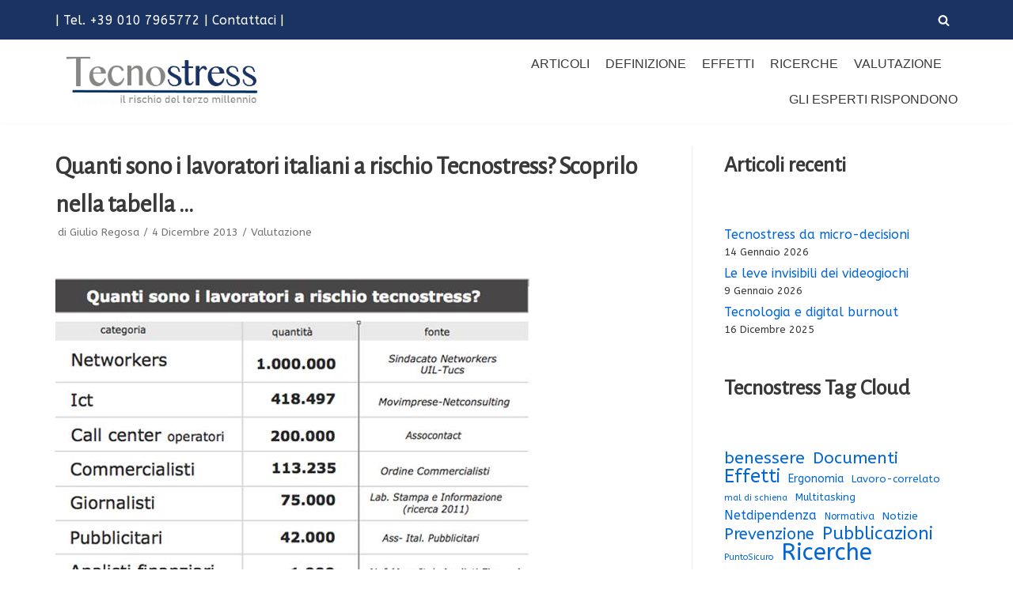

--- FILE ---
content_type: text/html; charset=UTF-8
request_url: https://www.tecnostress.it/quanti-sono-i-lavoratori-italiani-a-rischio-tecnostress-scoprilo-nella-tabella.html
body_size: 15518
content:
<!DOCTYPE html>
<html dir="ltr" lang="it-IT"
	prefix="og: https://ogp.me/ns#" >

<head>
	<meta charset="UTF-8">
	<meta name="viewport" content="width=device-width, initial-scale=1, minimum-scale=1">
	<link rel="profile" href="https://gmpg.org/xfn/11">
		<title>Tecnostress: Quanti sono i lavoratori italiani a rischio? | TECNOSTRESS</title>
<style>
#wpadminbar #wp-admin-bar-wccp_free_top_button .ab-icon:before {
	content: "\f160";
	color: #02CA02;
	top: 3px;
}
#wpadminbar #wp-admin-bar-wccp_free_top_button .ab-icon {
	transform: rotate(45deg);
}
</style>

		<!-- All in One SEO 4.3.8 - aioseo.com -->
		<meta name="description" content="Tabella sui lavoratori a rischio tecnostress realizzata da Netdipendenza Onlus sulla base delle ricerche svolte nel corso degli anni 2009/2013." />
		<meta name="robots" content="max-image-preview:large" />
		<link rel="canonical" href="https://www.tecnostress.it/quanti-sono-i-lavoratori-italiani-a-rischio-tecnostress-scoprilo-nella-tabella.html" />
		<meta name="generator" content="All in One SEO (AIOSEO) 4.3.8" />
		<meta property="og:locale" content="it_IT" />
		<meta property="og:site_name" content="TECNOSTRESS" />
		<meta property="og:type" content="article" />
		<meta property="og:title" content="Tecnostress: Quanti sono i lavoratori italiani a rischio? | TECNOSTRESS" />
		<meta property="og:description" content="Tabella sui lavoratori a rischio tecnostress realizzata da Netdipendenza Onlus sulla base delle ricerche svolte nel corso degli anni 2009/2013." />
		<meta property="og:url" content="https://www.tecnostress.it/quanti-sono-i-lavoratori-italiani-a-rischio-tecnostress-scoprilo-nella-tabella.html" />
		<meta property="og:image" content="https://www.tecnostress.it/wp-content/uploads/2013/12/tabella-lavoratori-rischio-tecnostress.jpg" />
		<meta property="og:image:secure_url" content="https://www.tecnostress.it/wp-content/uploads/2013/12/tabella-lavoratori-rischio-tecnostress.jpg" />
		<meta property="og:image:width" content="600" />
		<meta property="og:image:height" content="494" />
		<meta property="article:published_time" content="2013-12-04T16:18:54+00:00" />
		<meta property="article:modified_time" content="2017-12-04T14:23:53+00:00" />
		<meta property="article:publisher" content="https://www.facebook.com/Tecnostress" />
		<meta name="twitter:card" content="summary" />
		<meta name="twitter:site" content="@tecnostress" />
		<meta name="twitter:title" content="Tecnostress: Quanti sono i lavoratori italiani a rischio? | TECNOSTRESS" />
		<meta name="twitter:description" content="Tabella sui lavoratori a rischio tecnostress realizzata da Netdipendenza Onlus sulla base delle ricerche svolte nel corso degli anni 2009/2013." />
		<meta name="twitter:image" content="https://www.tecnostress.it/wp-content/uploads/2013/12/tabella-lavoratori-rischio-tecnostress.jpg" />
		<meta name="google" content="nositelinkssearchbox" />
		<script type="application/ld+json" class="aioseo-schema">
			{"@context":"https:\/\/schema.org","@graph":[{"@type":"Article","@id":"https:\/\/www.tecnostress.it\/quanti-sono-i-lavoratori-italiani-a-rischio-tecnostress-scoprilo-nella-tabella.html#article","name":"Tecnostress: Quanti sono i lavoratori italiani a rischio? | TECNOSTRESS","headline":"Quanti sono i lavoratori italiani a rischio Tecnostress? Scoprilo nella tabella &#8230;","author":{"@id":"https:\/\/www.tecnostress.it\/author\/admin#author"},"publisher":{"@id":"https:\/\/www.tecnostress.it\/#person"},"image":{"@type":"ImageObject","url":"https:\/\/www.tecnostress.it\/wp-content\/uploads\/2013\/12\/tabella-lavoratori-rischio-tecnostress.jpg","@id":"https:\/\/www.tecnostress.it\/#articleImage","width":600,"height":494},"datePublished":"2013-12-04T16:18:54+01:00","dateModified":"2017-12-04T14:23:53+01:00","inLanguage":"it-IT","mainEntityOfPage":{"@id":"https:\/\/www.tecnostress.it\/quanti-sono-i-lavoratori-italiani-a-rischio-tecnostress-scoprilo-nella-tabella.html#webpage"},"isPartOf":{"@id":"https:\/\/www.tecnostress.it\/quanti-sono-i-lavoratori-italiani-a-rischio-tecnostress-scoprilo-nella-tabella.html#webpage"},"articleSection":"Valutazione, Enzo Di Frenna, Netdipendenza, Ricerca Tecnostress, Ricerche, Techno Stress, Tecnostress"},{"@type":"BreadcrumbList","@id":"https:\/\/www.tecnostress.it\/quanti-sono-i-lavoratori-italiani-a-rischio-tecnostress-scoprilo-nella-tabella.html#breadcrumblist","itemListElement":[{"@type":"ListItem","@id":"https:\/\/www.tecnostress.it\/#listItem","position":1,"item":{"@type":"WebPage","@id":"https:\/\/www.tecnostress.it\/","name":"Home","description":"Il rischio del terzo millennio","url":"https:\/\/www.tecnostress.it\/"}}]},{"@type":"Person","@id":"https:\/\/www.tecnostress.it\/#person","name":"Giulio Regosa","image":{"@type":"ImageObject","@id":"https:\/\/www.tecnostress.it\/quanti-sono-i-lavoratori-italiani-a-rischio-tecnostress-scoprilo-nella-tabella.html#personImage","url":"https:\/\/secure.gravatar.com\/avatar\/a6071df026dc34cfccc76ad8fd75ac94?s=96&d=mm&r=g","width":96,"height":96,"caption":"Giulio Regosa"}},{"@type":"Person","@id":"https:\/\/www.tecnostress.it\/author\/admin#author","url":"https:\/\/www.tecnostress.it\/author\/admin","name":"Giulio Regosa","image":{"@type":"ImageObject","@id":"https:\/\/www.tecnostress.it\/quanti-sono-i-lavoratori-italiani-a-rischio-tecnostress-scoprilo-nella-tabella.html#authorImage","url":"https:\/\/secure.gravatar.com\/avatar\/a6071df026dc34cfccc76ad8fd75ac94?s=96&d=mm&r=g","width":96,"height":96,"caption":"Giulio Regosa"}},{"@type":"WebPage","@id":"https:\/\/www.tecnostress.it\/quanti-sono-i-lavoratori-italiani-a-rischio-tecnostress-scoprilo-nella-tabella.html#webpage","url":"https:\/\/www.tecnostress.it\/quanti-sono-i-lavoratori-italiani-a-rischio-tecnostress-scoprilo-nella-tabella.html","name":"Tecnostress: Quanti sono i lavoratori italiani a rischio? | TECNOSTRESS","description":"Tabella sui lavoratori a rischio tecnostress realizzata da Netdipendenza Onlus sulla base delle ricerche svolte nel corso degli anni 2009\/2013.","inLanguage":"it-IT","isPartOf":{"@id":"https:\/\/www.tecnostress.it\/#website"},"breadcrumb":{"@id":"https:\/\/www.tecnostress.it\/quanti-sono-i-lavoratori-italiani-a-rischio-tecnostress-scoprilo-nella-tabella.html#breadcrumblist"},"author":{"@id":"https:\/\/www.tecnostress.it\/author\/admin#author"},"creator":{"@id":"https:\/\/www.tecnostress.it\/author\/admin#author"},"datePublished":"2013-12-04T16:18:54+01:00","dateModified":"2017-12-04T14:23:53+01:00"},{"@type":"WebSite","@id":"https:\/\/www.tecnostress.it\/#website","url":"https:\/\/www.tecnostress.it\/","name":"TECNOSTRESS","description":"Il rischio del terzo millennio","inLanguage":"it-IT","publisher":{"@id":"https:\/\/www.tecnostress.it\/#person"}}]}
		</script>
		<!-- All in One SEO -->

<link rel='dns-prefetch' href='//fonts.googleapis.com' />
<link rel='dns-prefetch' href='//s.w.org' />
<link rel="alternate" type="application/rss+xml" title="TECNOSTRESS &raquo; Feed" href="https://www.tecnostress.it/feed" />
		<!-- This site uses the Google Analytics by MonsterInsights plugin v9.11.1 - Using Analytics tracking - https://www.monsterinsights.com/ -->
		<!-- Nota: MonsterInsights non è attualmente configurato su questo sito. Il proprietario del sito deve autenticarsi con Google Analytics nel pannello delle impostazioni di MonsterInsights. -->
					<!-- No tracking code set -->
				<!-- / Google Analytics by MonsterInsights -->
		<script type="text/javascript">
window._wpemojiSettings = {"baseUrl":"https:\/\/s.w.org\/images\/core\/emoji\/14.0.0\/72x72\/","ext":".png","svgUrl":"https:\/\/s.w.org\/images\/core\/emoji\/14.0.0\/svg\/","svgExt":".svg","source":{"concatemoji":"https:\/\/www.tecnostress.it\/wp-includes\/js\/wp-emoji-release.min.js?ver=6.0.11"}};
/*! This file is auto-generated */
!function(e,a,t){var n,r,o,i=a.createElement("canvas"),p=i.getContext&&i.getContext("2d");function s(e,t){var a=String.fromCharCode,e=(p.clearRect(0,0,i.width,i.height),p.fillText(a.apply(this,e),0,0),i.toDataURL());return p.clearRect(0,0,i.width,i.height),p.fillText(a.apply(this,t),0,0),e===i.toDataURL()}function c(e){var t=a.createElement("script");t.src=e,t.defer=t.type="text/javascript",a.getElementsByTagName("head")[0].appendChild(t)}for(o=Array("flag","emoji"),t.supports={everything:!0,everythingExceptFlag:!0},r=0;r<o.length;r++)t.supports[o[r]]=function(e){if(!p||!p.fillText)return!1;switch(p.textBaseline="top",p.font="600 32px Arial",e){case"flag":return s([127987,65039,8205,9895,65039],[127987,65039,8203,9895,65039])?!1:!s([55356,56826,55356,56819],[55356,56826,8203,55356,56819])&&!s([55356,57332,56128,56423,56128,56418,56128,56421,56128,56430,56128,56423,56128,56447],[55356,57332,8203,56128,56423,8203,56128,56418,8203,56128,56421,8203,56128,56430,8203,56128,56423,8203,56128,56447]);case"emoji":return!s([129777,127995,8205,129778,127999],[129777,127995,8203,129778,127999])}return!1}(o[r]),t.supports.everything=t.supports.everything&&t.supports[o[r]],"flag"!==o[r]&&(t.supports.everythingExceptFlag=t.supports.everythingExceptFlag&&t.supports[o[r]]);t.supports.everythingExceptFlag=t.supports.everythingExceptFlag&&!t.supports.flag,t.DOMReady=!1,t.readyCallback=function(){t.DOMReady=!0},t.supports.everything||(n=function(){t.readyCallback()},a.addEventListener?(a.addEventListener("DOMContentLoaded",n,!1),e.addEventListener("load",n,!1)):(e.attachEvent("onload",n),a.attachEvent("onreadystatechange",function(){"complete"===a.readyState&&t.readyCallback()})),(e=t.source||{}).concatemoji?c(e.concatemoji):e.wpemoji&&e.twemoji&&(c(e.twemoji),c(e.wpemoji)))}(window,document,window._wpemojiSettings);
</script>
<style type="text/css">
img.wp-smiley,
img.emoji {
	display: inline !important;
	border: none !important;
	box-shadow: none !important;
	height: 1em !important;
	width: 1em !important;
	margin: 0 0.07em !important;
	vertical-align: -0.1em !important;
	background: none !important;
	padding: 0 !important;
}
</style>
	<link rel='stylesheet' id='wp-block-library-css'  href='https://www.tecnostress.it/wp-includes/css/dist/block-library/style.min.css?ver=6.0.11' type='text/css' media='all' />
<style id='global-styles-inline-css' type='text/css'>
body{--wp--preset--color--black: #000000;--wp--preset--color--cyan-bluish-gray: #abb8c3;--wp--preset--color--white: #ffffff;--wp--preset--color--pale-pink: #f78da7;--wp--preset--color--vivid-red: #cf2e2e;--wp--preset--color--luminous-vivid-orange: #ff6900;--wp--preset--color--luminous-vivid-amber: #fcb900;--wp--preset--color--light-green-cyan: #7bdcb5;--wp--preset--color--vivid-green-cyan: #00d084;--wp--preset--color--pale-cyan-blue: #8ed1fc;--wp--preset--color--vivid-cyan-blue: #0693e3;--wp--preset--color--vivid-purple: #9b51e0;--wp--preset--color--neve-link-color: var(--nv-primary-accent);--wp--preset--color--neve-link-hover-color: var(--nv-secondary-accent);--wp--preset--color--nv-site-bg: var(--nv-site-bg);--wp--preset--color--nv-light-bg: var(--nv-light-bg);--wp--preset--color--nv-dark-bg: var(--nv-dark-bg);--wp--preset--color--neve-text-color: var(--nv-text-color);--wp--preset--color--nv-text-dark-bg: var(--nv-text-dark-bg);--wp--preset--color--nv-c-1: var(--nv-c-1);--wp--preset--color--nv-c-2: var(--nv-c-2);--wp--preset--gradient--vivid-cyan-blue-to-vivid-purple: linear-gradient(135deg,rgba(6,147,227,1) 0%,rgb(155,81,224) 100%);--wp--preset--gradient--light-green-cyan-to-vivid-green-cyan: linear-gradient(135deg,rgb(122,220,180) 0%,rgb(0,208,130) 100%);--wp--preset--gradient--luminous-vivid-amber-to-luminous-vivid-orange: linear-gradient(135deg,rgba(252,185,0,1) 0%,rgba(255,105,0,1) 100%);--wp--preset--gradient--luminous-vivid-orange-to-vivid-red: linear-gradient(135deg,rgba(255,105,0,1) 0%,rgb(207,46,46) 100%);--wp--preset--gradient--very-light-gray-to-cyan-bluish-gray: linear-gradient(135deg,rgb(238,238,238) 0%,rgb(169,184,195) 100%);--wp--preset--gradient--cool-to-warm-spectrum: linear-gradient(135deg,rgb(74,234,220) 0%,rgb(151,120,209) 20%,rgb(207,42,186) 40%,rgb(238,44,130) 60%,rgb(251,105,98) 80%,rgb(254,248,76) 100%);--wp--preset--gradient--blush-light-purple: linear-gradient(135deg,rgb(255,206,236) 0%,rgb(152,150,240) 100%);--wp--preset--gradient--blush-bordeaux: linear-gradient(135deg,rgb(254,205,165) 0%,rgb(254,45,45) 50%,rgb(107,0,62) 100%);--wp--preset--gradient--luminous-dusk: linear-gradient(135deg,rgb(255,203,112) 0%,rgb(199,81,192) 50%,rgb(65,88,208) 100%);--wp--preset--gradient--pale-ocean: linear-gradient(135deg,rgb(255,245,203) 0%,rgb(182,227,212) 50%,rgb(51,167,181) 100%);--wp--preset--gradient--electric-grass: linear-gradient(135deg,rgb(202,248,128) 0%,rgb(113,206,126) 100%);--wp--preset--gradient--midnight: linear-gradient(135deg,rgb(2,3,129) 0%,rgb(40,116,252) 100%);--wp--preset--duotone--dark-grayscale: url('#wp-duotone-dark-grayscale');--wp--preset--duotone--grayscale: url('#wp-duotone-grayscale');--wp--preset--duotone--purple-yellow: url('#wp-duotone-purple-yellow');--wp--preset--duotone--blue-red: url('#wp-duotone-blue-red');--wp--preset--duotone--midnight: url('#wp-duotone-midnight');--wp--preset--duotone--magenta-yellow: url('#wp-duotone-magenta-yellow');--wp--preset--duotone--purple-green: url('#wp-duotone-purple-green');--wp--preset--duotone--blue-orange: url('#wp-duotone-blue-orange');--wp--preset--font-size--small: 13px;--wp--preset--font-size--medium: 20px;--wp--preset--font-size--large: 36px;--wp--preset--font-size--x-large: 42px;}.has-black-color{color: var(--wp--preset--color--black) !important;}.has-cyan-bluish-gray-color{color: var(--wp--preset--color--cyan-bluish-gray) !important;}.has-white-color{color: var(--wp--preset--color--white) !important;}.has-pale-pink-color{color: var(--wp--preset--color--pale-pink) !important;}.has-vivid-red-color{color: var(--wp--preset--color--vivid-red) !important;}.has-luminous-vivid-orange-color{color: var(--wp--preset--color--luminous-vivid-orange) !important;}.has-luminous-vivid-amber-color{color: var(--wp--preset--color--luminous-vivid-amber) !important;}.has-light-green-cyan-color{color: var(--wp--preset--color--light-green-cyan) !important;}.has-vivid-green-cyan-color{color: var(--wp--preset--color--vivid-green-cyan) !important;}.has-pale-cyan-blue-color{color: var(--wp--preset--color--pale-cyan-blue) !important;}.has-vivid-cyan-blue-color{color: var(--wp--preset--color--vivid-cyan-blue) !important;}.has-vivid-purple-color{color: var(--wp--preset--color--vivid-purple) !important;}.has-black-background-color{background-color: var(--wp--preset--color--black) !important;}.has-cyan-bluish-gray-background-color{background-color: var(--wp--preset--color--cyan-bluish-gray) !important;}.has-white-background-color{background-color: var(--wp--preset--color--white) !important;}.has-pale-pink-background-color{background-color: var(--wp--preset--color--pale-pink) !important;}.has-vivid-red-background-color{background-color: var(--wp--preset--color--vivid-red) !important;}.has-luminous-vivid-orange-background-color{background-color: var(--wp--preset--color--luminous-vivid-orange) !important;}.has-luminous-vivid-amber-background-color{background-color: var(--wp--preset--color--luminous-vivid-amber) !important;}.has-light-green-cyan-background-color{background-color: var(--wp--preset--color--light-green-cyan) !important;}.has-vivid-green-cyan-background-color{background-color: var(--wp--preset--color--vivid-green-cyan) !important;}.has-pale-cyan-blue-background-color{background-color: var(--wp--preset--color--pale-cyan-blue) !important;}.has-vivid-cyan-blue-background-color{background-color: var(--wp--preset--color--vivid-cyan-blue) !important;}.has-vivid-purple-background-color{background-color: var(--wp--preset--color--vivid-purple) !important;}.has-black-border-color{border-color: var(--wp--preset--color--black) !important;}.has-cyan-bluish-gray-border-color{border-color: var(--wp--preset--color--cyan-bluish-gray) !important;}.has-white-border-color{border-color: var(--wp--preset--color--white) !important;}.has-pale-pink-border-color{border-color: var(--wp--preset--color--pale-pink) !important;}.has-vivid-red-border-color{border-color: var(--wp--preset--color--vivid-red) !important;}.has-luminous-vivid-orange-border-color{border-color: var(--wp--preset--color--luminous-vivid-orange) !important;}.has-luminous-vivid-amber-border-color{border-color: var(--wp--preset--color--luminous-vivid-amber) !important;}.has-light-green-cyan-border-color{border-color: var(--wp--preset--color--light-green-cyan) !important;}.has-vivid-green-cyan-border-color{border-color: var(--wp--preset--color--vivid-green-cyan) !important;}.has-pale-cyan-blue-border-color{border-color: var(--wp--preset--color--pale-cyan-blue) !important;}.has-vivid-cyan-blue-border-color{border-color: var(--wp--preset--color--vivid-cyan-blue) !important;}.has-vivid-purple-border-color{border-color: var(--wp--preset--color--vivid-purple) !important;}.has-vivid-cyan-blue-to-vivid-purple-gradient-background{background: var(--wp--preset--gradient--vivid-cyan-blue-to-vivid-purple) !important;}.has-light-green-cyan-to-vivid-green-cyan-gradient-background{background: var(--wp--preset--gradient--light-green-cyan-to-vivid-green-cyan) !important;}.has-luminous-vivid-amber-to-luminous-vivid-orange-gradient-background{background: var(--wp--preset--gradient--luminous-vivid-amber-to-luminous-vivid-orange) !important;}.has-luminous-vivid-orange-to-vivid-red-gradient-background{background: var(--wp--preset--gradient--luminous-vivid-orange-to-vivid-red) !important;}.has-very-light-gray-to-cyan-bluish-gray-gradient-background{background: var(--wp--preset--gradient--very-light-gray-to-cyan-bluish-gray) !important;}.has-cool-to-warm-spectrum-gradient-background{background: var(--wp--preset--gradient--cool-to-warm-spectrum) !important;}.has-blush-light-purple-gradient-background{background: var(--wp--preset--gradient--blush-light-purple) !important;}.has-blush-bordeaux-gradient-background{background: var(--wp--preset--gradient--blush-bordeaux) !important;}.has-luminous-dusk-gradient-background{background: var(--wp--preset--gradient--luminous-dusk) !important;}.has-pale-ocean-gradient-background{background: var(--wp--preset--gradient--pale-ocean) !important;}.has-electric-grass-gradient-background{background: var(--wp--preset--gradient--electric-grass) !important;}.has-midnight-gradient-background{background: var(--wp--preset--gradient--midnight) !important;}.has-small-font-size{font-size: var(--wp--preset--font-size--small) !important;}.has-medium-font-size{font-size: var(--wp--preset--font-size--medium) !important;}.has-large-font-size{font-size: var(--wp--preset--font-size--large) !important;}.has-x-large-font-size{font-size: var(--wp--preset--font-size--x-large) !important;}
</style>
<link rel='stylesheet' id='contact-form-7-css'  href='https://www.tecnostress.it/wp-content/plugins/contact-form-7/includes/css/styles.css?ver=5.7.6' type='text/css' media='all' />
<link rel='stylesheet' id='uacf7-frontend-style-css'  href='https://www.tecnostress.it/wp-content/plugins/ultimate-addons-for-contact-form-7/assets/css/uacf7-frontend.css?ver=6.0.11' type='text/css' media='all' />
<link rel='stylesheet' id='neve-style-css'  href='https://www.tecnostress.it/wp-content/themes/neve/style-main.min.css?ver=2.10.4' type='text/css' media='all' />
<style id='neve-style-inline-css' type='text/css'>
.header-menu-sidebar-inner li.menu-item-nav-search { display: none; }
 .container{ max-width: 748px; } .alignfull > [class*="__inner-container"], .alignwide > [class*="__inner-container"]{ max-width:718px;margin:auto } .button.button-primary, button, input[type=button], .btn, input[type="submit"], /* Buttons in navigation */ ul[id^="nv-primary-navigation"] li.button.button-primary > a, .menu li.button.button-primary > a, .wp-block-button.is-style-primary .wp-block-button__link, .wc-block-grid .wp-block-button .wp-block-button__link, form input[type="submit"], form button[type="submit"], #comments input[type="submit"]{ background-color: var(--nv-primary-accent);color: #ffffff;border-radius:3px;border:none;border-width:1px 1px 1px 1px; } .button.button-primary:hover, ul[id^="nv-primary-navigation"] li.button.button-primary > a:hover, .menu li.button.button-primary > a:hover, .wp-block-button.is-style-primary .wp-block-button__link:hover, .wc-block-grid .wp-block-button .wp-block-button__link:hover, form input[type="submit"]:hover, form button[type="submit"]:hover, #comments input[type="submit"]:hover{ background-color: var(--nv-primary-accent);color: #ffffff; } .button.button-secondary:not(.secondary-default), .wp-block-button.is-style-secondary .wp-block-button__link{ background-color: rgba(0,0,0,0);color: var(--nv-text-color);border-radius:3px;border:1px solid;border-width:1px 1px 1px 1px; } .button.button-secondary.secondary-default{ background-color: rgba(0,0,0,0);color: var(--nv-text-color);border-radius:3px;border:1px solid;border-width:1px 1px 1px 1px; } .button.button-secondary:not(.secondary-default):hover, .wp-block-button.is-style-secondary .wp-block-button__link:hover{ background-color: rgba(0,0,0,0);color: var(--nv-text-color); } .button.button-secondary.secondary-default:hover{ background-color: rgba(0,0,0,0);color: var(--nv-text-color); } body, .site-title{ font-size: 15px; line-height: 1.6em; letter-spacing: 0px; font-weight: 400; text-transform: none; font-family: ABeeZee, var(--nv-fallback-ff); } h1, .single h1.entry-title{ font-size: 1.5em; line-height: 1.6em; letter-spacing: 0px; font-weight: 600; text-transform: none; font-family: Alegreya Sans, var(--nv-fallback-ff); } h2{ font-family: Alegreya Sans, var(--nv-fallback-ff); } h3, .woocommerce-checkout h3{ font-family: Alegreya Sans, var(--nv-fallback-ff); } h4{ font-family: Alegreya Sans, var(--nv-fallback-ff); } h5{ font-family: Alegreya Sans, var(--nv-fallback-ff); } h6{ font-family: Alegreya Sans, var(--nv-fallback-ff); } form:not([role="search"]):not(.woocommerce-cart-form):not(.woocommerce-ordering):not(.cart) input:read-write:not(#coupon_code), form textarea, form select{ margin-bottom: 10px; } form input:read-write, form textarea, form select, form select option, form.wp-block-search input.wp-block-search__input{ color: var(--nv-text-color); font-family: ABeeZee, var(--nv-fallback-ff); } form label, .wpforms-container .wpforms-field-label{ margin-bottom: 10px; } form.search-form input:read-write{ padding-right:45px !important; font-family: ABeeZee, var(--nv-fallback-ff); } .header-top-inner,.header-top-inner a:not(.button),.header-top-inner .navbar-toggle{ color: var(--nv-text-color); } .header-top-inner .nv-icon svg,.header-top-inner .nv-contact-list svg{ fill: var(--nv-text-color); } .header-top-inner .icon-bar{ background-color: var(--nv-text-color); } .hfg_header .header-top-inner .nav-ul .sub-menu{ background-color: #1a3362; } .hfg_header .header-top-inner{ background-color: #1a3362; } .header-main-inner,.header-main-inner a:not(.button),.header-main-inner .navbar-toggle{ color: var(--nv-text-color); } .header-main-inner .nv-icon svg,.header-main-inner .nv-contact-list svg{ fill: var(--nv-text-color); } .header-main-inner .icon-bar{ background-color: var(--nv-text-color); } .hfg_header .header-main-inner .nav-ul .sub-menu{ background-color: var(--nv-site-bg); } .hfg_header .header-main-inner{ background-color: var(--nv-site-bg); } .header-menu-sidebar .header-menu-sidebar-bg,.header-menu-sidebar .header-menu-sidebar-bg a:not(.button),.header-menu-sidebar .header-menu-sidebar-bg .navbar-toggle{ color: var(--nv-text-color); } .header-menu-sidebar .header-menu-sidebar-bg .nv-icon svg,.header-menu-sidebar .header-menu-sidebar-bg .nv-contact-list svg{ fill: var(--nv-text-color); } .header-menu-sidebar .header-menu-sidebar-bg .icon-bar{ background-color: var(--nv-text-color); } .hfg_header .header-menu-sidebar .header-menu-sidebar-bg .nav-ul .sub-menu{ background-color: var(--nv-site-bg); } .hfg_header .header-menu-sidebar .header-menu-sidebar-bg{ background-color: var(--nv-site-bg); } .header-menu-sidebar{ width: 360px; } .builder-item--logo .site-logo img{ max-width: 180px; } .builder-item--logo .site-logo{ padding:10px 0px 10px 0px; } .builder-item--logo{ margin:0px 0px 0px 0px; } .builder-item--nav-icon .navbar-toggle{ padding:10px 15px 10px 15px; } .builder-item--nav-icon{ margin:0px 0px 0px 0px; } .builder-item--primary-menu .nav-menu-primary > .nav-ul li:not(.woocommerce-mini-cart-item) > a,.builder-item--primary-menu .nav-menu-primary > .nav-ul .has-caret > a,.builder-item--primary-menu .nav-menu-primary > .nav-ul .neve-mm-heading span,.builder-item--primary-menu .nav-menu-primary > .nav-ul .has-caret{ color: var(--nv-text-color); } .builder-item--primary-menu .nav-menu-primary > .nav-ul li:not(.woocommerce-mini-cart-item) > a:after,.builder-item--primary-menu .nav-menu-primary > .nav-ul li > .has-caret > a:after{ background-color: #ffc300; } .builder-item--primary-menu .nav-menu-primary > .nav-ul li:not(.woocommerce-mini-cart-item):hover > a,.builder-item--primary-menu .nav-menu-primary > .nav-ul li:hover > .has-caret > a,.builder-item--primary-menu .nav-menu-primary > .nav-ul li:hover > .has-caret{ color: #ffc300; } .builder-item--primary-menu .nav-menu-primary > .nav-ul li:hover > .has-caret svg{ fill: #ffc300; } .builder-item--primary-menu .nav-menu-primary > .nav-ul li.current-menu-item > a,.builder-item--primary-menu .nav-menu-primary > .nav-ul li.current_page_item > a,.builder-item--primary-menu .nav-menu-primary > .nav-ul li.current_page_item > .has-caret > a{ color: #1a3362; } .builder-item--primary-menu .nav-menu-primary > .nav-ul li.current-menu-item > .has-caret svg{ fill: #1a3362; } .builder-item--primary-menu .nav-ul > li:not(:last-of-type){ margin-right:20px; } .builder-item--primary-menu .style-full-height .nav-ul li:not(.menu-item-nav-search):not(.menu-item-nav-cart):hover > a:after{ width: calc(100% + 20px); } .builder-item--primary-menu .nav-ul li a, .builder-item--primary-menu .neve-mm-heading span{ min-height: 25px; } .builder-item--primary-menu{ font-family: Arial, Helvetica, sans-serif, var(--nv-fallback-ff); font-size: 1em; line-height: 1.6em; letter-spacing: 0px; font-weight: 500; text-transform: uppercase; padding:0px 0px 0px 0px;margin:0px 0px 0px 0px; } .builder-item--primary-menu svg{ width: 1em;height: 1em; } .builder-item--custom_html .nv-html-content, .builder-item--custom_html .nv-html-content *{ color: #ffffff; } .builder-item--custom_html .nv-html-content{ font-size: 1em; line-height: 1.6em; letter-spacing: 0px; font-weight: 500; text-transform: none; } .builder-item--custom_html .nv-html-content svg{ width: 1em;height: 1em; } .builder-item--custom_html{ padding:0px 0px 0px 0px;margin:0px 0px 0px 0px; } .builder-item--header_search_responsive a.nv-search.nv-icon > svg{ width: 15px;height: 15px;fill: #ffffff; } .builder-item--header_search_responsive input[type=submit],.builder-item--header_search_responsive .nv-search-icon-wrap{ width: 14px; } .builder-item--header_search_responsive .nv-nav-search .search-form input[type=search]{ height: 40px; font-size: 14px; padding-right:50px;border-width:1px 1px 1px 1px;border-radius:1px 1px 1px 1px; } .builder-item--header_search_responsive .nv-search-icon-wrap .nv-icon svg{ width: 14px;height: 14px; } .builder-item--header_search_responsive .close-responsive-search svg{ width: 14px;height: 14px; } .builder-item--header_search_responsive{ padding:0px 10px 0px 10px;margin:0px 0px 0px 0px; } .footer-top-inner{ background-color: #ededed; } .footer-top-inner,.footer-top-inner a:not(.button),.footer-top-inner .navbar-toggle{ color: #00378f; } .footer-top-inner .nv-icon svg,.footer-top-inner .nv-contact-list svg{ fill: #00378f; } .footer-top-inner .icon-bar{ background-color: #00378f; } .footer-top-inner .nav-ul .sub-menu{ background-color: #ededed; } .footer-bottom-inner{ background-color: #1a3362; } .footer-bottom-inner,.footer-bottom-inner a:not(.button),.footer-bottom-inner .navbar-toggle{ color: #ffffff; } .footer-bottom-inner .nv-icon svg,.footer-bottom-inner .nv-contact-list svg{ fill: #ffffff; } .footer-bottom-inner .icon-bar{ background-color: #ffffff; } .footer-bottom-inner .nav-ul .sub-menu{ background-color: #1a3362; } .builder-item--footer-one-widgets{ padding:0px 0px 0px 0px;margin:0px 0px 0px 0px; } .nav-menu-footer #footer-menu > li > a{ color: #00458f; } #footer-menu > li > a:after{ background-color: #818181; } .nav-menu-footer:not(.style-full-height) #footer-menu > li:hover > a{ color: #818181; } .builder-item--footer-menu .nav-ul > li:not(:last-of-type){ margin-right:20px; } .builder-item--footer-menu .style-full-height .nav-ul#footer-menu > li:hover > a:after{ width: calc(100% + 20px); } .builder-item--footer-menu .nav-ul a{ min-height: 25px; } .builder-item--footer-menu li > a{ font-size: 1em; line-height: 1.6em; letter-spacing: 0px; font-weight: 500; text-transform: none; } .builder-item--footer-menu li > a svg{ width: 1em;height: 1em; } .builder-item--footer-menu{ padding:0px 0px 0px 0px;margin:0px 0px 0px 0px; } @media(min-width: 576px){ .container{ max-width: 992px; } body, .site-title{ font-size: 16px; line-height: 1.6em; letter-spacing: 0px; } h1, .single h1.entry-title{ font-size: 1.5em; line-height: 1.6em; letter-spacing: 0px; } .header-menu-sidebar{ width: 360px; } .builder-item--logo .site-logo img{ max-width: 180px; } .builder-item--logo .site-logo{ padding:10px 0px 10px 0px; } .builder-item--logo{ margin:0px 0px 0px 0px; } .builder-item--nav-icon .navbar-toggle{ padding:10px 15px 10px 15px; } .builder-item--nav-icon{ margin:0px 0px 0px 0px; } .builder-item--primary-menu .nav-ul > li:not(:last-of-type){ margin-right:20px; } .builder-item--primary-menu .style-full-height .nav-ul li:not(.menu-item-nav-search):not(.menu-item-nav-cart):hover > a:after{ width: calc(100% + 20px); } .builder-item--primary-menu .nav-ul li a, .builder-item--primary-menu .neve-mm-heading span{ min-height: 25px; } .builder-item--primary-menu{ font-size: 1em; line-height: 1.6em; letter-spacing: 0px; padding:0px 0px 0px 0px;margin:0px 0px 0px 0px; } .builder-item--primary-menu svg{ width: 1em;height: 1em; } .builder-item--custom_html .nv-html-content{ font-size: 1em; line-height: 1.6em; letter-spacing: 0px; } .builder-item--custom_html .nv-html-content svg{ width: 1em;height: 1em; } .builder-item--custom_html{ padding:0px 0px 0px 0px;margin:0px 0px 0px 0px; } .builder-item--header_search_responsive input[type=submit],.builder-item--header_search_responsive .nv-search-icon-wrap{ width: 14px; } .builder-item--header_search_responsive .nv-nav-search .search-form input[type=search]{ height: 40px; font-size: 14px; padding-right:50px;border-width:1px 1px 1px 1px;border-radius:1px 1px 1px 1px; } .builder-item--header_search_responsive .nv-search-icon-wrap .nv-icon svg{ width: 14px;height: 14px; } .builder-item--header_search_responsive .close-responsive-search svg{ width: 14px;height: 14px; } .builder-item--header_search_responsive{ padding:0px 10px 0px 10px;margin:0px 0px 0px 0px; } .builder-item--footer-one-widgets{ padding:0px 0px 0px 0px;margin:0px 0px 0px 0px; } .builder-item--footer-menu .nav-ul > li:not(:last-of-type){ margin-right:20px; } .builder-item--footer-menu .style-full-height .nav-ul#footer-menu > li:hover > a:after{ width: calc(100% + 20px); } .builder-item--footer-menu .nav-ul a{ min-height: 25px; } .builder-item--footer-menu li > a{ font-size: 1em; line-height: 1.6em; letter-spacing: 0px; } .builder-item--footer-menu li > a svg{ width: 1em;height: 1em; } .builder-item--footer-menu{ padding:0px 0px 0px 0px;margin:0px 0px 0px 0px; } }@media(min-width: 960px){ .container{ max-width: 1170px; } #content .container .col, #content .container-fluid .col{ max-width: 70%; } .alignfull > [class*="__inner-container"], .alignwide > [class*="__inner-container"]{ max-width:789px } .container-fluid .alignfull > [class*="__inner-container"], .container-fluid .alignwide > [class*="__inner-container"]{ max-width:calc(70% + 15px) } .nv-sidebar-wrap, .nv-sidebar-wrap.shop-sidebar{ max-width: 30%; } body, .site-title{ font-size: 16px; line-height: 1.4em; letter-spacing: 0px; } h1, .single h1.entry-title{ font-size: 2em; line-height: 1.5em; letter-spacing: 0px; } .blog .blog-entry-title, .archive .blog-entry-title{ line-height: 1.2em; } .header-top-inner{ height:50px; } .header-menu-sidebar{ width: 360px; } .builder-item--logo .site-logo img{ max-width: 276px; } .builder-item--logo .site-logo{ padding:10px 0px 10px 0px; } .builder-item--logo{ margin:0px 0px 0px 0px; } .builder-item--nav-icon .navbar-toggle{ padding:10px 15px 10px 15px; } .builder-item--nav-icon{ margin:0px 0px 0px 0px; } .builder-item--primary-menu .nav-ul > li:not(:last-of-type){ margin-right:20px; } .builder-item--primary-menu .style-full-height .nav-ul li:not(.menu-item-nav-search):not(.menu-item-nav-cart) > a:after{ left:-10px;right:-10px } .builder-item--primary-menu .style-full-height .nav-ul li:not(.menu-item-nav-search):not(.menu-item-nav-cart):hover > a:after{ width: calc(100% + 20px); } .builder-item--primary-menu .nav-ul li a, .builder-item--primary-menu .neve-mm-heading span{ min-height: 25px; } .builder-item--primary-menu{ font-size: 1em; line-height: 1.6em; letter-spacing: 0px; padding:0px 0px 0px 0px;margin:0px 0px 0px 0px; } .builder-item--primary-menu svg{ width: 1em;height: 1em; } .builder-item--custom_html .nv-html-content{ font-size: 1em; line-height: 1.6em; letter-spacing: 0px; } .builder-item--custom_html .nv-html-content svg{ width: 1em;height: 1em; } .builder-item--custom_html{ padding:0px 0px 0px 0px;margin:0px 0px 0px 0px; } .builder-item--header_search_responsive input[type=submit],.builder-item--header_search_responsive .nv-search-icon-wrap{ width: 14px; } .builder-item--header_search_responsive .nv-nav-search .search-form input[type=search]{ height: 40px; font-size: 14px; padding-right:50px;border-width:1px 1px 1px 1px;border-radius:1px 1px 1px 1px; } .builder-item--header_search_responsive .nv-search-icon-wrap .nv-icon svg{ width: 14px;height: 14px; } .builder-item--header_search_responsive .close-responsive-search svg{ width: 14px;height: 14px; } .builder-item--header_search_responsive{ padding:0px 10px 0px 10px;margin:0px 0px 0px 0px; } .builder-item--footer-one-widgets{ padding:0px 0px 0px 0px;margin:0px 0px 0px 0px; } .builder-item--footer-menu .nav-ul > li:not(:last-of-type){ margin-right:20px; } .builder-item--footer-menu .style-full-height .nav-ul#footer-menu > li > a:after{ left:-10px;right:-10px } .builder-item--footer-menu .style-full-height .nav-ul#footer-menu > li:hover > a:after{ width: calc(100% + 20px); } .builder-item--footer-menu .nav-ul a{ min-height: 25px; } .builder-item--footer-menu li > a{ font-size: 0.8em; line-height: 1.6em; letter-spacing: 0px; } .builder-item--footer-menu li > a svg{ width: 0.8em;height: 0.8em; } .builder-item--footer-menu{ padding:0px 0px 0px 0px;margin:0px 0px 0px 0px; } }:root{--nv-primary-accent:#0366d6;--nv-secondary-accent:#0e509a;--nv-site-bg:#ffffff;--nv-light-bg:#ededed;--nv-dark-bg:#14171c;--nv-text-color:#393939;--nv-text-dark-bg:#ffffff;--nv-c-1:#77b978;--nv-c-2:#f37262;--nv-fallback-ff:Arial, Helvetica, sans-serif;}
</style>
<link rel='stylesheet' id='neve-google-font-abeezee-css'  href='//fonts.googleapis.com/css?family=ABeeZee%3A400&#038;display=swap&#038;ver=2.10.4' type='text/css' media='all' />
<link rel='stylesheet' id='neve-google-font-alegreya-sans-css'  href='//fonts.googleapis.com/css?family=Alegreya+Sans%3A600%2C400&#038;display=swap&#038;ver=2.10.4' type='text/css' media='all' />
<script type='text/javascript' src='https://www.tecnostress.it/wp-includes/js/jquery/jquery.min.js?ver=3.6.0' id='jquery-core-js'></script>
<script type='text/javascript' src='https://www.tecnostress.it/wp-includes/js/jquery/jquery-migrate.min.js?ver=3.3.2' id='jquery-migrate-js'></script>
<link rel="https://api.w.org/" href="https://www.tecnostress.it/wp-json/" /><link rel="alternate" type="application/json" href="https://www.tecnostress.it/wp-json/wp/v2/posts/2629" /><link rel="EditURI" type="application/rsd+xml" title="RSD" href="https://www.tecnostress.it/xmlrpc.php?rsd" />
<link rel="wlwmanifest" type="application/wlwmanifest+xml" href="https://www.tecnostress.it/wp-includes/wlwmanifest.xml" /> 
<meta name="generator" content="WordPress 6.0.11" />
<link rel='shortlink' href='https://www.tecnostress.it/?p=2629' />
<link rel="alternate" type="application/json+oembed" href="https://www.tecnostress.it/wp-json/oembed/1.0/embed?url=https%3A%2F%2Fwww.tecnostress.it%2Fquanti-sono-i-lavoratori-italiani-a-rischio-tecnostress-scoprilo-nella-tabella.html" />
<link rel="alternate" type="text/xml+oembed" href="https://www.tecnostress.it/wp-json/oembed/1.0/embed?url=https%3A%2F%2Fwww.tecnostress.it%2Fquanti-sono-i-lavoratori-italiani-a-rischio-tecnostress-scoprilo-nella-tabella.html&#038;format=xml" />
<script id="wpcp_disable_selection" type="text/javascript">
var image_save_msg='You are not allowed to save images!';
	var no_menu_msg='Context Menu disabled!';
	var smessage = "Content is protected !!";

function disableEnterKey(e)
{
	var elemtype = e.target.tagName;
	
	elemtype = elemtype.toUpperCase();
	
	if (elemtype == "TEXT" || elemtype == "TEXTAREA" || elemtype == "INPUT" || elemtype == "PASSWORD" || elemtype == "SELECT" || elemtype == "OPTION" || elemtype == "EMBED")
	{
		elemtype = 'TEXT';
	}
	
	if (e.ctrlKey){
     var key;
     if(window.event)
          key = window.event.keyCode;     //IE
     else
          key = e.which;     //firefox (97)
    //if (key != 17) alert(key);
     if (elemtype!= 'TEXT' && (key == 97 || key == 65 || key == 67 || key == 99 || key == 88 || key == 120 || key == 26 || key == 85  || key == 86 || key == 83 || key == 43 || key == 73))
     {
		if(wccp_free_iscontenteditable(e)) return true;
		show_wpcp_message('You are not allowed to copy content or view source');
		return false;
     }else
     	return true;
     }
}


/*For contenteditable tags*/
function wccp_free_iscontenteditable(e)
{
	var e = e || window.event; // also there is no e.target property in IE. instead IE uses window.event.srcElement
  	
	var target = e.target || e.srcElement;

	var elemtype = e.target.nodeName;
	
	elemtype = elemtype.toUpperCase();
	
	var iscontenteditable = "false";
		
	if(typeof target.getAttribute!="undefined" ) iscontenteditable = target.getAttribute("contenteditable"); // Return true or false as string
	
	var iscontenteditable2 = false;
	
	if(typeof target.isContentEditable!="undefined" ) iscontenteditable2 = target.isContentEditable; // Return true or false as boolean

	if(target.parentElement.isContentEditable) iscontenteditable2 = true;
	
	if (iscontenteditable == "true" || iscontenteditable2 == true)
	{
		if(typeof target.style!="undefined" ) target.style.cursor = "text";
		
		return true;
	}
}

////////////////////////////////////
function disable_copy(e)
{	
	var e = e || window.event; // also there is no e.target property in IE. instead IE uses window.event.srcElement
	
	var elemtype = e.target.tagName;
	
	elemtype = elemtype.toUpperCase();
	
	if (elemtype == "TEXT" || elemtype == "TEXTAREA" || elemtype == "INPUT" || elemtype == "PASSWORD" || elemtype == "SELECT" || elemtype == "OPTION" || elemtype == "EMBED")
	{
		elemtype = 'TEXT';
	}
	
	if(wccp_free_iscontenteditable(e)) return true;
	
	var isSafari = /Safari/.test(navigator.userAgent) && /Apple Computer/.test(navigator.vendor);
	
	var checker_IMG = '';
	if (elemtype == "IMG" && checker_IMG == 'checked' && e.detail >= 2) {show_wpcp_message(alertMsg_IMG);return false;}
	if (elemtype != "TEXT")
	{
		if (smessage !== "" && e.detail == 2)
			show_wpcp_message(smessage);
		
		if (isSafari)
			return true;
		else
			return false;
	}	
}

//////////////////////////////////////////
function disable_copy_ie()
{
	var e = e || window.event;
	var elemtype = window.event.srcElement.nodeName;
	elemtype = elemtype.toUpperCase();
	if(wccp_free_iscontenteditable(e)) return true;
	if (elemtype == "IMG") {show_wpcp_message(alertMsg_IMG);return false;}
	if (elemtype != "TEXT" && elemtype != "TEXTAREA" && elemtype != "INPUT" && elemtype != "PASSWORD" && elemtype != "SELECT" && elemtype != "OPTION" && elemtype != "EMBED")
	{
		return false;
	}
}	
function reEnable()
{
	return true;
}
document.onkeydown = disableEnterKey;
document.onselectstart = disable_copy_ie;
if(navigator.userAgent.indexOf('MSIE')==-1)
{
	document.onmousedown = disable_copy;
	document.onclick = reEnable;
}
function disableSelection(target)
{
    //For IE This code will work
    if (typeof target.onselectstart!="undefined")
    target.onselectstart = disable_copy_ie;
    
    //For Firefox This code will work
    else if (typeof target.style.MozUserSelect!="undefined")
    {target.style.MozUserSelect="none";}
    
    //All other  (ie: Opera) This code will work
    else
    target.onmousedown=function(){return false}
    target.style.cursor = "default";
}
//Calling the JS function directly just after body load
window.onload = function(){disableSelection(document.body);};

//////////////////special for safari Start////////////////
var onlongtouch;
var timer;
var touchduration = 1000; //length of time we want the user to touch before we do something

var elemtype = "";
function touchstart(e) {
	var e = e || window.event;
  // also there is no e.target property in IE.
  // instead IE uses window.event.srcElement
  	var target = e.target || e.srcElement;
	
	elemtype = window.event.srcElement.nodeName;
	
	elemtype = elemtype.toUpperCase();
	
	if(!wccp_pro_is_passive()) e.preventDefault();
	if (!timer) {
		timer = setTimeout(onlongtouch, touchduration);
	}
}

function touchend() {
    //stops short touches from firing the event
    if (timer) {
        clearTimeout(timer);
        timer = null;
    }
	onlongtouch();
}

onlongtouch = function(e) { //this will clear the current selection if anything selected
	
	if (elemtype != "TEXT" && elemtype != "TEXTAREA" && elemtype != "INPUT" && elemtype != "PASSWORD" && elemtype != "SELECT" && elemtype != "EMBED" && elemtype != "OPTION")	
	{
		if (window.getSelection) {
			if (window.getSelection().empty) {  // Chrome
			window.getSelection().empty();
			} else if (window.getSelection().removeAllRanges) {  // Firefox
			window.getSelection().removeAllRanges();
			}
		} else if (document.selection) {  // IE?
			document.selection.empty();
		}
		return false;
	}
};

document.addEventListener("DOMContentLoaded", function(event) { 
    window.addEventListener("touchstart", touchstart, false);
    window.addEventListener("touchend", touchend, false);
});

function wccp_pro_is_passive() {

  var cold = false,
  hike = function() {};

  try {
	  const object1 = {};
  var aid = Object.defineProperty(object1, 'passive', {
  get() {cold = true}
  });
  window.addEventListener('test', hike, aid);
  window.removeEventListener('test', hike, aid);
  } catch (e) {}

  return cold;
}
/*special for safari End*/
</script>
<script id="wpcp_disable_Right_Click" type="text/javascript">
document.ondragstart = function() { return false;}
	function nocontext(e) {
	   return false;
	}
	document.oncontextmenu = nocontext;
</script>
<style>
.unselectable
{
-moz-user-select:none;
-webkit-user-select:none;
cursor: default;
}
html
{
-webkit-touch-callout: none;
-webkit-user-select: none;
-khtml-user-select: none;
-moz-user-select: none;
-ms-user-select: none;
user-select: none;
-webkit-tap-highlight-color: rgba(0,0,0,0);
}
</style>
<script id="wpcp_css_disable_selection" type="text/javascript">
var e = document.getElementsByTagName('body')[0];
if(e)
{
	e.setAttribute('unselectable',"on");
}
</script>
<style type="text/css">.broken_link, a.broken_link {
	text-decoration: line-through;
}</style></head>

<body data-rsssl=1  class="post-template-default single single-post postid-2629 single-format-standard wp-custom-logo unselectable nv-sidebar-right menu_sidebar_slide_left" id="neve_body"  >
<svg xmlns="http://www.w3.org/2000/svg" viewBox="0 0 0 0" width="0" height="0" focusable="false" role="none" style="visibility: hidden; position: absolute; left: -9999px; overflow: hidden;" ><defs><filter id="wp-duotone-dark-grayscale"><feColorMatrix color-interpolation-filters="sRGB" type="matrix" values=" .299 .587 .114 0 0 .299 .587 .114 0 0 .299 .587 .114 0 0 .299 .587 .114 0 0 " /><feComponentTransfer color-interpolation-filters="sRGB" ><feFuncR type="table" tableValues="0 0.49803921568627" /><feFuncG type="table" tableValues="0 0.49803921568627" /><feFuncB type="table" tableValues="0 0.49803921568627" /><feFuncA type="table" tableValues="1 1" /></feComponentTransfer><feComposite in2="SourceGraphic" operator="in" /></filter></defs></svg><svg xmlns="http://www.w3.org/2000/svg" viewBox="0 0 0 0" width="0" height="0" focusable="false" role="none" style="visibility: hidden; position: absolute; left: -9999px; overflow: hidden;" ><defs><filter id="wp-duotone-grayscale"><feColorMatrix color-interpolation-filters="sRGB" type="matrix" values=" .299 .587 .114 0 0 .299 .587 .114 0 0 .299 .587 .114 0 0 .299 .587 .114 0 0 " /><feComponentTransfer color-interpolation-filters="sRGB" ><feFuncR type="table" tableValues="0 1" /><feFuncG type="table" tableValues="0 1" /><feFuncB type="table" tableValues="0 1" /><feFuncA type="table" tableValues="1 1" /></feComponentTransfer><feComposite in2="SourceGraphic" operator="in" /></filter></defs></svg><svg xmlns="http://www.w3.org/2000/svg" viewBox="0 0 0 0" width="0" height="0" focusable="false" role="none" style="visibility: hidden; position: absolute; left: -9999px; overflow: hidden;" ><defs><filter id="wp-duotone-purple-yellow"><feColorMatrix color-interpolation-filters="sRGB" type="matrix" values=" .299 .587 .114 0 0 .299 .587 .114 0 0 .299 .587 .114 0 0 .299 .587 .114 0 0 " /><feComponentTransfer color-interpolation-filters="sRGB" ><feFuncR type="table" tableValues="0.54901960784314 0.98823529411765" /><feFuncG type="table" tableValues="0 1" /><feFuncB type="table" tableValues="0.71764705882353 0.25490196078431" /><feFuncA type="table" tableValues="1 1" /></feComponentTransfer><feComposite in2="SourceGraphic" operator="in" /></filter></defs></svg><svg xmlns="http://www.w3.org/2000/svg" viewBox="0 0 0 0" width="0" height="0" focusable="false" role="none" style="visibility: hidden; position: absolute; left: -9999px; overflow: hidden;" ><defs><filter id="wp-duotone-blue-red"><feColorMatrix color-interpolation-filters="sRGB" type="matrix" values=" .299 .587 .114 0 0 .299 .587 .114 0 0 .299 .587 .114 0 0 .299 .587 .114 0 0 " /><feComponentTransfer color-interpolation-filters="sRGB" ><feFuncR type="table" tableValues="0 1" /><feFuncG type="table" tableValues="0 0.27843137254902" /><feFuncB type="table" tableValues="0.5921568627451 0.27843137254902" /><feFuncA type="table" tableValues="1 1" /></feComponentTransfer><feComposite in2="SourceGraphic" operator="in" /></filter></defs></svg><svg xmlns="http://www.w3.org/2000/svg" viewBox="0 0 0 0" width="0" height="0" focusable="false" role="none" style="visibility: hidden; position: absolute; left: -9999px; overflow: hidden;" ><defs><filter id="wp-duotone-midnight"><feColorMatrix color-interpolation-filters="sRGB" type="matrix" values=" .299 .587 .114 0 0 .299 .587 .114 0 0 .299 .587 .114 0 0 .299 .587 .114 0 0 " /><feComponentTransfer color-interpolation-filters="sRGB" ><feFuncR type="table" tableValues="0 0" /><feFuncG type="table" tableValues="0 0.64705882352941" /><feFuncB type="table" tableValues="0 1" /><feFuncA type="table" tableValues="1 1" /></feComponentTransfer><feComposite in2="SourceGraphic" operator="in" /></filter></defs></svg><svg xmlns="http://www.w3.org/2000/svg" viewBox="0 0 0 0" width="0" height="0" focusable="false" role="none" style="visibility: hidden; position: absolute; left: -9999px; overflow: hidden;" ><defs><filter id="wp-duotone-magenta-yellow"><feColorMatrix color-interpolation-filters="sRGB" type="matrix" values=" .299 .587 .114 0 0 .299 .587 .114 0 0 .299 .587 .114 0 0 .299 .587 .114 0 0 " /><feComponentTransfer color-interpolation-filters="sRGB" ><feFuncR type="table" tableValues="0.78039215686275 1" /><feFuncG type="table" tableValues="0 0.94901960784314" /><feFuncB type="table" tableValues="0.35294117647059 0.47058823529412" /><feFuncA type="table" tableValues="1 1" /></feComponentTransfer><feComposite in2="SourceGraphic" operator="in" /></filter></defs></svg><svg xmlns="http://www.w3.org/2000/svg" viewBox="0 0 0 0" width="0" height="0" focusable="false" role="none" style="visibility: hidden; position: absolute; left: -9999px; overflow: hidden;" ><defs><filter id="wp-duotone-purple-green"><feColorMatrix color-interpolation-filters="sRGB" type="matrix" values=" .299 .587 .114 0 0 .299 .587 .114 0 0 .299 .587 .114 0 0 .299 .587 .114 0 0 " /><feComponentTransfer color-interpolation-filters="sRGB" ><feFuncR type="table" tableValues="0.65098039215686 0.40392156862745" /><feFuncG type="table" tableValues="0 1" /><feFuncB type="table" tableValues="0.44705882352941 0.4" /><feFuncA type="table" tableValues="1 1" /></feComponentTransfer><feComposite in2="SourceGraphic" operator="in" /></filter></defs></svg><svg xmlns="http://www.w3.org/2000/svg" viewBox="0 0 0 0" width="0" height="0" focusable="false" role="none" style="visibility: hidden; position: absolute; left: -9999px; overflow: hidden;" ><defs><filter id="wp-duotone-blue-orange"><feColorMatrix color-interpolation-filters="sRGB" type="matrix" values=" .299 .587 .114 0 0 .299 .587 .114 0 0 .299 .587 .114 0 0 .299 .587 .114 0 0 " /><feComponentTransfer color-interpolation-filters="sRGB" ><feFuncR type="table" tableValues="0.098039215686275 1" /><feFuncG type="table" tableValues="0 0.66274509803922" /><feFuncB type="table" tableValues="0.84705882352941 0.41960784313725" /><feFuncA type="table" tableValues="1 1" /></feComponentTransfer><feComposite in2="SourceGraphic" operator="in" /></filter></defs></svg><div class="wrapper">
		<header class="header" role="banner">
		<a class="neve-skip-link show-on-focus" href="#content" tabindex="0">
			Vai al contenuto		</a>
		<div id="header-grid"  class="hfg_header site-header">
	<div class="header--row header-top hide-on-mobile hide-on-tablet layout-full-contained header--row"
	data-row-id="top" data-show-on="desktop">

	<div
		class="header--row-inner header-top-inner">
		<div class="container">
			<div
				class="row row--wrapper"
				data-section="hfg_header_layout_top" >
				<div class="builder-item hfg-item-first col-4 desktop-left"><div class="item--inner builder-item--custom_html"
		data-section="custom_html"
		data-item-id="custom_html">
	<div class="nv-html-content"> 	<p>|  Tel. +39 010 7965772  | <a href="https://www.tecnostress.it/contattami"><font color="#FFFFFF">Contattaci</font></a>  |</p>
</div>
	</div>

</div><div class="builder-item hfg-item-last col-1 desktop-right offset-7"><div class="item--inner builder-item--header_search_responsive"
		data-section="header_search_responsive"
		data-item-id="header_search_responsive">
	<div class="nv-search-icon-component" >
	<div [class]="visible ? 'menu-item-nav-search active canvas' : 'menu-item-nav-search canvas'" class="menu-item-nav-search canvas" id="nv-search-icon-responsive" tabindex="0">
		<a href="#" class="nv-icon nv-search" >
				<svg width="15" height="15" viewBox="0 0 1792 1792" xmlns="http://www.w3.org/2000/svg"><path d="M1216 832q0-185-131.5-316.5t-316.5-131.5-316.5 131.5-131.5 316.5 131.5 316.5 316.5 131.5 316.5-131.5 131.5-316.5zm512 832q0 52-38 90t-90 38q-54 0-90-38l-343-342q-179 124-399 124-143 0-273.5-55.5t-225-150-150-225-55.5-273.5 55.5-273.5 150-225 225-150 273.5-55.5 273.5 55.5 225 150 150 225 55.5 273.5q0 220-124 399l343 343q37 37 37 90z"/></svg>
			</a>		<div class="nv-nav-search" aria-label="search">
			<div class="form-wrap container">
				<form role="search" method="get" class="search-form" action="https://www.tecnostress.it/"><label><span class="screen-reader-text">Ricerca per ...</span><input type="search" class="search-field" placeholder="Ricerca per ..." value="" name="s"></label><input type="submit" class="search-submit" value="Search"><div class="nv-search-icon-wrap"><div class="nv-icon nv-search" >
				<svg width="15" height="15" viewBox="0 0 1792 1792" xmlns="http://www.w3.org/2000/svg"><path d="M1216 832q0-185-131.5-316.5t-316.5-131.5-316.5 131.5-131.5 316.5 131.5 316.5 316.5 131.5 316.5-131.5 131.5-316.5zm512 832q0 52-38 90t-90 38q-54 0-90-38l-343-342q-179 124-399 124-143 0-273.5-55.5t-225-150-150-225-55.5-273.5 55.5-273.5 150-225 225-150 273.5-55.5 273.5 55.5 225 150 150 225 55.5 273.5q0 220-124 399l343 343q37 37 37 90z"/></svg>
			</div></div></form>			</div>
							<div class="close-container container">
					<button tabindex="0" class="close-responsive-search"
												>
						<svg width="50" height="50" viewBox="0 0 20 20" fill="#555555"><path d="M14.95 6.46L11.41 10l3.54 3.54l-1.41 1.41L10 11.42l-3.53 3.53l-1.42-1.42L8.58 10L5.05 6.47l1.42-1.42L10 8.58l3.54-3.53z"/><rect/></svg>
					</button>
				</div>
					</div>
	</div>
</div>
	</div>

</div>							</div>
		</div>
	</div>
</div>


<nav class="header--row header-main hide-on-mobile hide-on-tablet layout-full-contained nv-navbar header--row"
	data-row-id="main" data-show-on="desktop">

	<div
		class="header--row-inner header-main-inner">
		<div class="container">
			<div
				class="row row--wrapper"
				data-section="hfg_header_layout_main" >
				<div class="builder-item hfg-item-first col-4 desktop-left"><div class="item--inner builder-item--logo"
		data-section="title_tagline"
		data-item-id="logo">
	<div class="site-logo">
	<a class="brand" href="https://www.tecnostress.it/" title="TECNOSTRESS"
			aria-label="TECNOSTRESS"><img width="400" height="99" src="https://www.tecnostress.it/wp-content/uploads/2023/04/nuovo-logo-tecnostress2.jpg" class="attachment-full size-full" alt="" loading="lazy" srcset="https://www.tecnostress.it/wp-content/uploads/2023/04/nuovo-logo-tecnostress2.jpg 400w, https://www.tecnostress.it/wp-content/uploads/2023/04/nuovo-logo-tecnostress2-300x74.jpg 300w" sizes="(max-width: 400px) 100vw, 400px" /></a></div>

	</div>

</div><div class="builder-item has-nav hfg-item-last col-8 desktop-right"><div class="item--inner builder-item--primary-menu has_menu"
		data-section="header_menu_primary"
		data-item-id="primary-menu">
	<div class="nv-nav-wrap">
	<div role="navigation" class="style-plain nav-menu-primary"
			aria-label="Menu principale">

		<ul id="nv-primary-navigation-main" class="primary-menu-ul nav-ul"><li id="menu-item-4470" class="menu-item menu-item-type-post_type menu-item-object-page menu-item-4470"><a href="https://www.tecnostress.it/archivio-articoli">Articoli</a></li>
<li id="menu-item-4484" class="menu-item menu-item-type-post_type menu-item-object-page menu-item-4484"><a href="https://www.tecnostress.it/definizione-del-tecnostress">Definizione</a></li>
<li id="menu-item-2077" class="menu-item menu-item-type-post_type menu-item-object-page menu-item-2077"><a href="https://www.tecnostress.it/effetti-del-tecnostress">Effetti</a></li>
<li id="menu-item-2075" class="menu-item menu-item-type-post_type menu-item-object-page menu-item-2075"><a href="https://www.tecnostress.it/ricerche-sul-tecnostress">Ricerche</a></li>
<li id="menu-item-2076" class="menu-item menu-item-type-post_type menu-item-object-page menu-item-2076"><a href="https://www.tecnostress.it/valutazione-del-tecnostress">Valutazione</a></li>
<li id="menu-item-4540" class="menu-item menu-item-type-post_type menu-item-object-page menu-item-4540"><a href="https://www.tecnostress.it/gli-esperti-rispondono">Gli esperti rispondono</a></li>
</ul>	</div>
</div>

	</div>

</div>							</div>
		</div>
	</div>
</nav>


<nav class="header--row header-main hide-on-desktop layout-full-contained nv-navbar header--row"
	data-row-id="main" data-show-on="mobile">

	<div
		class="header--row-inner header-main-inner">
		<div class="container">
			<div
				class="row row--wrapper"
				data-section="hfg_header_layout_main" >
				<div class="builder-item hfg-item-first col-8 tablet-left mobile-left"><div class="item--inner builder-item--logo"
		data-section="title_tagline"
		data-item-id="logo">
	<div class="site-logo">
	<a class="brand" href="https://www.tecnostress.it/" title="TECNOSTRESS"
			aria-label="TECNOSTRESS"><img width="400" height="99" src="https://www.tecnostress.it/wp-content/uploads/2023/04/nuovo-logo-tecnostress2.jpg" class="attachment-full size-full" alt="" loading="lazy" srcset="https://www.tecnostress.it/wp-content/uploads/2023/04/nuovo-logo-tecnostress2.jpg 400w, https://www.tecnostress.it/wp-content/uploads/2023/04/nuovo-logo-tecnostress2-300x74.jpg 300w" sizes="(max-width: 400px) 100vw, 400px" /></a></div>

	</div>

</div><div class="builder-item hfg-item-last col-4 tablet-right mobile-right"><div class="item--inner builder-item--nav-icon"
		data-section="header_menu_icon"
		data-item-id="nav-icon">
	<div class="menu-mobile-toggle item-button navbar-toggle-wrapper">
	<button class="navbar-toggle"
					aria-label="
			Menu di navigazione			">
				<div class="bars">
			<span class="icon-bar"></span>
			<span class="icon-bar"></span>
			<span class="icon-bar"></span>
		</div>
		<span class="screen-reader-text">Navigazione toggle</span>
	</button>
</div> <!--.navbar-toggle-wrapper-->


	</div>

</div>							</div>
		</div>
	</div>
</nav>

<div id="header-menu-sidebar" class="header-menu-sidebar menu-sidebar-panel slide_left">
	<div id="header-menu-sidebar-bg" class="header-menu-sidebar-bg">
		<div class="close-sidebar-panel navbar-toggle-wrapper">
			<button class="navbar-toggle active" 					aria-label="
				Menu di navigazione				">
				<div class="bars">
					<span class="icon-bar"></span>
					<span class="icon-bar"></span>
					<span class="icon-bar"></span>
				</div>
				<span class="screen-reader-text">
				Navigazione toggle					</span>
			</button>
		</div>
		<div id="header-menu-sidebar-inner" class="header-menu-sidebar-inner ">
			<div class="builder-item has-nav hfg-item-last hfg-item-first col-12 desktop-right tablet-left mobile-left"><div class="item--inner builder-item--primary-menu has_menu"
		data-section="header_menu_primary"
		data-item-id="primary-menu">
	<div class="nv-nav-wrap">
	<div role="navigation" class="style-plain nav-menu-primary"
			aria-label="Menu principale">

		<ul id="nv-primary-navigation-sidebar" class="primary-menu-ul nav-ul"><li class="menu-item menu-item-type-post_type menu-item-object-page menu-item-4470"><a href="https://www.tecnostress.it/archivio-articoli">Articoli</a></li>
<li class="menu-item menu-item-type-post_type menu-item-object-page menu-item-4484"><a href="https://www.tecnostress.it/definizione-del-tecnostress">Definizione</a></li>
<li class="menu-item menu-item-type-post_type menu-item-object-page menu-item-2077"><a href="https://www.tecnostress.it/effetti-del-tecnostress">Effetti</a></li>
<li class="menu-item menu-item-type-post_type menu-item-object-page menu-item-2075"><a href="https://www.tecnostress.it/ricerche-sul-tecnostress">Ricerche</a></li>
<li class="menu-item menu-item-type-post_type menu-item-object-page menu-item-2076"><a href="https://www.tecnostress.it/valutazione-del-tecnostress">Valutazione</a></li>
<li class="menu-item menu-item-type-post_type menu-item-object-page menu-item-4540"><a href="https://www.tecnostress.it/gli-esperti-rispondono">Gli esperti rispondono</a></li>
</ul>	</div>
</div>

	</div>

</div>		</div>
	</div>
</div>
<div class="header-menu-sidebar-overlay"></div>

</div>
	</header>
		
	<main id="content" class="neve-main" role="main">

	<div class="container single-post-container">
		<div class="row">
						<article id="post-2629"
					class="nv-single-post-wrap col post-2629 post type-post status-publish format-standard hentry category-valutazione-2 tag-enzo-di-frenna tag-netdipendenza tag-ricerca-tecnostress tag-ricerche tag-techno-stress tag-tecnostress">
				<div class="entry-header"><div class="nv-title-meta-wrap"><h1 class="title entry-title ">Quanti sono i lavoratori italiani a rischio Tecnostress? Scoprilo nella tabella &#8230;</h1><ul class="nv-meta-list"><li  class="meta author vcard"><span class="author-name fn">di <a href="https://www.tecnostress.it/author/admin" title="Articoli di Giulio Regosa" rel="author">Giulio Regosa</a></span></li><li class="meta date posted-on"><time class="entry-date published" datetime="2013-12-04T17:18:54+01:00" content="2013-12-04">4 Dicembre 2013</time><time class="updated" datetime="2017-12-04T15:23:53+01:00">4 Dicembre 2017</time></li><li class="meta category"><a href="https://www.tecnostress.it/category/valutazione-2" rel="category tag">Valutazione</a></li></ul></div></div><div class="nv-content-wrap entry-content"><p><img class="alignnone size-full wp-image-2630" alt="tabella lavoratori rischio tecnostress" src="https://www.tecnostress.it/wp-content/uploads/2013/12/tabella-lavoratori-rischio-tecnostress.jpg" width="600" height="494" srcset="https://www.tecnostress.it/wp-content/uploads/2013/12/tabella-lavoratori-rischio-tecnostress.jpg 600w, https://www.tecnostress.it/wp-content/uploads/2013/12/tabella-lavoratori-rischio-tecnostress-300x247.jpg 300w" sizes="(max-width: 600px) 100vw, 600px" /></p>
<p><em>Tabella realizzata da <a href="http://www.netdipendenzaonlus.it/" target="_blank">Netdipendenza</a> Onlus 2013</em></p>
<div class='yarpp yarpp-related yarpp-related-website yarpp-template-list'>
<!-- YARPP List -->
<hr /><p>Leggi gli articoli correlati:</p><ol>
<li>- <a href="https://www.tecnostress.it/tecnostress-e-calo-del-desiderio-sessuale-ampissima-diffusione-di-una-notizia-su-questo-tema.html" rel="bookmark" title="Tecnostress e calo del desiderio sessuale: ampissima diffusione di una notizia su questo tema">Tecnostress e calo del desiderio sessuale: ampissima diffusione di una notizia su questo tema </a></li>
<li>- <a href="https://www.tecnostress.it/randstad-wormonitor-2012-italiani-sempre-piu-stressati-dalla-tecnologia.html" rel="bookmark" title="Randstad Wormonitor 2012: italiani sempre più stressati dalla tecnologia &#8230;">Randstad Wormonitor 2012: italiani sempre più stressati dalla tecnologia &#8230; </a></li>
<li>- <a href="https://www.tecnostress.it/prevenzione-tecnostress-in-azienda-e-sicurezza-sul-lavoro-e-uscito-il-nuovo-libro-di-enzo-di-frenna-sul-rischio-tecnostress.html" rel="bookmark" title="&#8220;Prevenzione tecnostress in azienda e sicurezza sul lavoro”: è uscito il nuovo libro di Enzo di Frenna sul rischio Tecnostress">&#8220;Prevenzione tecnostress in azienda e sicurezza sul lavoro”: è uscito il nuovo libro di Enzo di Frenna sul rischio Tecnostress </a></li>
<li>- <a href="https://www.tecnostress.it/teleperformarce-di-taranto-le-lavoratrici-sono-in-sciopero-contro-i-licenziamenti-e-il-tecnostress.html" rel="bookmark" title="Teleperformarce di Taranto: le lavoratrici sono in sciopero contro i licenziamenti e il tecnostress">Teleperformarce di Taranto: le lavoratrici sono in sciopero contro i licenziamenti e il tecnostress </a></li>
<li>- <a href="https://www.tecnostress.it/valutazione-rischio-stress-lavoro-correlato-vrslc-siete-pronti-per-il-31-dicembre-2010.html" rel="bookmark" title="Valutazione Rischio Stress Lavoro Correlato (VRSLC): siete pronti per il 31 dicembre 2010?">Valutazione Rischio Stress Lavoro Correlato (VRSLC): siete pronti per il 31 dicembre 2010? </a></li>
<li>- <a href="https://www.tecnostress.it/valutazione-stress-lavoro-correlato-scadenza-confermata-31-dicembre-2010.html" rel="bookmark" title="Valutazione stress lavoro correlato: Scadenza confermata 31 DICEMBRE 2010">Valutazione stress lavoro correlato: Scadenza confermata 31 DICEMBRE 2010 </a></li>
<li>- <a href="https://www.tecnostress.it/valutazione-stress-entro-il-31-dicembre-2010-ma-non-cera-scritto-nella-circolare-della-commissione.html" rel="bookmark" title="Valutazione Stress entro il 31 dicembre 2010. Ma non c&#8217;era scritto nella circolare della commissione &#8230;">Valutazione Stress entro il 31 dicembre 2010. Ma non c&#8217;era scritto nella circolare della commissione &#8230; </a></li>
<li>- <a href="https://www.tecnostress.it/tecnostress-collabora-con-puntosicuro.html" rel="bookmark" title="Tecnostress collabora con PuntoSicuro per la prima indagine sulla percezione del rischio Tecnostress">Tecnostress collabora con PuntoSicuro per la prima indagine sulla percezione del rischio Tecnostress </a></li>
</ol>
</div>
</div><div class="nv-tags-list"><span>Tag:</span><a href=https://www.tecnostress.it/tag/enzo-di-frenna title="Enzo Di Frenna" class=enzo-di-frenna rel="tag">Enzo Di Frenna</a><a href=https://www.tecnostress.it/tag/netdipendenza title="Netdipendenza" class=netdipendenza rel="tag">Netdipendenza</a><a href=https://www.tecnostress.it/tag/ricerca-tecnostress title="Ricerca Tecnostress" class=ricerca-tecnostress rel="tag">Ricerca Tecnostress</a><a href=https://www.tecnostress.it/tag/ricerche title="Ricerche" class=ricerche rel="tag">Ricerche</a><a href=https://www.tecnostress.it/tag/techno-stress title="Techno Stress" class=techno-stress rel="tag">Techno Stress</a><a href=https://www.tecnostress.it/tag/tecnostress title="Tecnostress" class=tecnostress rel="tag">Tecnostress</a> </div> 			</article>
			<div class="nv-sidebar-wrap col-sm-12 nv-right blog-sidebar" >
		<aside id="secondary" role="complementary">
				<div id="block-10" class="widget widget_block">
<h2>Articoli recenti</h2>
</div><div id="block-11" class="widget widget_block widget_recent_entries"><ul class="wp-block-latest-posts__list has-dates wp-block-latest-posts"><li><a class="wp-block-latest-posts__post-title" href="https://www.tecnostress.it/tecnostress-da-micro-decisioni.html">Tecnostress da micro-decisioni</a><time datetime="2026-01-14T09:46:23+01:00" class="wp-block-latest-posts__post-date">14 Gennaio 2026</time></li>
<li><a class="wp-block-latest-posts__post-title" href="https://www.tecnostress.it/le-leve-invisibili-dei-videogiochi.html">Le leve invisibili dei videogiochi</a><time datetime="2026-01-09T11:21:27+01:00" class="wp-block-latest-posts__post-date">9 Gennaio 2026</time></li>
<li><a class="wp-block-latest-posts__post-title" href="https://www.tecnostress.it/tecnologia-e-digital-burnout.html">Tecnologia e  digital burnout</a><time datetime="2025-12-16T14:37:20+01:00" class="wp-block-latest-posts__post-date">16 Dicembre 2025</time></li>
</ul></div><div id="block-8" class="widget widget_block">
<h2>Tecnostress Tag Cloud</h2>
</div><div id="block-9" class="widget widget_block widget_tag_cloud"><p class="wp-block-tag-cloud"><a href="https://www.tecnostress.it/tag/benessere" class="tag-cloud-link tag-link-35 tag-link-position-1" style="font-size: 15.833333333333pt;" aria-label="benessere (41 elementi)">benessere</a>
<a href="https://www.tecnostress.it/tag/documenti" class="tag-cloud-link tag-link-28 tag-link-position-2" style="font-size: 15.666666666667pt;" aria-label="Documenti (40 elementi)">Documenti</a>
<a href="https://www.tecnostress.it/tag/effetti" class="tag-cloud-link tag-link-400 tag-link-position-3" style="font-size: 17.5pt;" aria-label="Effetti (51 elementi)">Effetti</a>
<a href="https://www.tecnostress.it/tag/ergonomia" class="tag-cloud-link tag-link-47 tag-link-position-4" style="font-size: 10.5pt;" aria-label="Ergonomia (19 elementi)">Ergonomia</a>
<a href="https://www.tecnostress.it/tag/lavoro-correlato" class="tag-cloud-link tag-link-39 tag-link-position-5" style="font-size: 9.8333333333333pt;" aria-label="Lavoro-correlato (17 elementi)">Lavoro-correlato</a>
<a href="https://www.tecnostress.it/tag/mal-di-schiena" class="tag-cloud-link tag-link-41 tag-link-position-6" style="font-size: 8.5pt;" aria-label="mal di schiena (14 elementi)">mal di schiena</a>
<a href="https://www.tecnostress.it/tag/multitasking" class="tag-cloud-link tag-link-83 tag-link-position-7" style="font-size: 9.8333333333333pt;" aria-label="Multitasking (17 elementi)">Multitasking</a>
<a href="https://www.tecnostress.it/tag/netdipendenza" class="tag-cloud-link tag-link-16 tag-link-position-8" style="font-size: 12.166666666667pt;" aria-label="Netdipendenza (24 elementi)">Netdipendenza</a>
<a href="https://www.tecnostress.it/tag/normativa" class="tag-cloud-link tag-link-399 tag-link-position-9" style="font-size: 9.3333333333333pt;" aria-label="Normativa (16 elementi)">Normativa</a>
<a href="https://www.tecnostress.it/tag/notizie" class="tag-cloud-link tag-link-5 tag-link-position-10" style="font-size: 10.166666666667pt;" aria-label="Notizie (18 elementi)">Notizie</a>
<a href="https://www.tecnostress.it/tag/prevenzione" class="tag-cloud-link tag-link-401 tag-link-position-11" style="font-size: 15pt;" aria-label="Prevenzione (36 elementi)">Prevenzione</a>
<a href="https://www.tecnostress.it/tag/pubblicazioni" class="tag-cloud-link tag-link-33 tag-link-position-12" style="font-size: 16.833333333333pt;" aria-label="Pubblicazioni (47 elementi)">Pubblicazioni</a>
<a href="https://www.tecnostress.it/tag/puntosicuro" class="tag-cloud-link tag-link-24 tag-link-position-13" style="font-size: 8pt;" aria-label="PuntoSicuro (13 elementi)">PuntoSicuro</a>
<a href="https://www.tecnostress.it/tag/ricerche" class="tag-cloud-link tag-link-398 tag-link-position-14" style="font-size: 22pt;" aria-label="Ricerche (97 elementi)">Ricerche</a>
<a href="https://www.tecnostress.it/tag/rischi-emergenti" class="tag-cloud-link tag-link-55 tag-link-position-15" style="font-size: 10.833333333333pt;" aria-label="Rischi emergenti (20 elementi)">Rischi emergenti</a>
<a href="https://www.tecnostress.it/tag/smartphone-addiction" class="tag-cloud-link tag-link-238 tag-link-position-16" style="font-size: 8.5pt;" aria-label="Smartphone Addiction (14 elementi)">Smartphone Addiction</a>
<a href="https://www.tecnostress.it/tag/stress" class="tag-cloud-link tag-link-45 tag-link-position-17" style="font-size: 14.333333333333pt;" aria-label="Stress (33 elementi)">Stress</a>
<a href="https://www.tecnostress.it/tag/studi" class="tag-cloud-link tag-link-32 tag-link-position-18" style="font-size: 16.833333333333pt;" aria-label="Studi (47 elementi)">Studi</a>
<a href="https://www.tecnostress.it/tag/techno-stress" class="tag-cloud-link tag-link-51 tag-link-position-19" style="font-size: 11.5pt;" aria-label="Techno Stress (22 elementi)">Techno Stress</a>
<a href="https://www.tecnostress.it/tag/tecnostress" class="tag-cloud-link tag-link-136 tag-link-position-20" style="font-size: 15.166666666667pt;" aria-label="Tecnostress (37 elementi)">Tecnostress</a>
<a href="https://www.tecnostress.it/tag/tecnostressati" class="tag-cloud-link tag-link-6 tag-link-position-21" style="font-size: 16.666666666667pt;" aria-label="Tecnostressati (46 elementi)">Tecnostressati</a>
<a href="https://www.tecnostress.it/tag/telefonino-dipendenza" class="tag-cloud-link tag-link-212 tag-link-position-22" style="font-size: 8.8333333333333pt;" aria-label="Telefonino-dipendenza (15 elementi)">Telefonino-dipendenza</a>
<a href="https://www.tecnostress.it/tag/valutazione" class="tag-cloud-link tag-link-11 tag-link-position-23" style="font-size: 11.833333333333pt;" aria-label="Valutazione (23 elementi)">Valutazione</a>
<a href="https://www.tecnostress.it/tag/video" class="tag-cloud-link tag-link-3 tag-link-position-24" style="font-size: 11.5pt;" aria-label="Video (22 elementi)">Video</a>
<a href="https://www.tecnostress.it/tag/web-stress" class="tag-cloud-link tag-link-46 tag-link-position-25" style="font-size: 10.833333333333pt;" aria-label="Web Stress (20 elementi)">Web Stress</a></p></div><div id="categories-2" class="widget widget_categories"><p class="widget-title">Categorie degli articoli</p>
			<ul>
					<li class="cat-item cat-item-25"><a href="https://www.tecnostress.it/category/effetti">Effetti</a> (60)
</li>
	<li class="cat-item cat-item-219"><a href="https://www.tecnostress.it/category/informazione">Informazione</a> (138)
</li>
	<li class="cat-item cat-item-23"><a href="https://www.tecnostress.it/category/normativa">Normativa</a> (16)
</li>
	<li class="cat-item cat-item-26"><a href="https://www.tecnostress.it/category/prevenzione">Prevenzione</a> (53)
</li>
	<li class="cat-item cat-item-91"><a href="https://www.tecnostress.it/category/prodotti">Prodotti</a> (1)
</li>
	<li class="cat-item cat-item-15"><a href="https://www.tecnostress.it/category/ricerche">Ricerche</a> (131)
</li>
	<li class="cat-item cat-item-1"><a href="https://www.tecnostress.it/category/valutazione-2">Valutazione</a> (80)
</li>
			</ul>

			</div>			</aside>
</div>
		</div>
	</div>
</main><!--/.neve-main-->


<footer class="site-footer" id="site-footer">
	<div class="hfg_footer">
		<div class="footer--row footer-top layout-full-contained"
	id="cb-row--footer-top"
	data-row-id="top" data-show-on="desktop">
	<div
		class="footer--row-inner footer-top-inner footer-content-wrap">
		<div class="container">
			<div
				class="hfg-grid nv-footer-content hfg-grid-top row--wrapper row "
				data-section="hfg_footer_layout_top" >
				<div class="builder-item hfg-item-last hfg-item-first col-12 desktop-center tablet-center mobile-center hfg-item-v-middle"><div class="item--inner builder-item--footer-menu has_menu"
		data-section="footer_menu_primary"
		data-item-id="footer-menu">
	<div class="component-wrap">
	<div role="navigation" class="style-plain nav-menu-footer"
		aria-label="Menu del footer">

		<ul id="footer-menu" class="footer-menu nav-ul"><li id="menu-item-4323" class="menu-item menu-item-type-post_type menu-item-object-page menu-item-privacy-policy menu-item-4323"><a href="https://www.tecnostress.it/privacy-policy">Privacy Policy</a></li>
<li id="menu-item-4324" class="menu-item menu-item-type-post_type menu-item-object-page menu-item-4324"><a href="https://www.tecnostress.it/cookie-policy">Cookie Policy</a></li>
<li id="menu-item-4325" class="menu-item menu-item-type-post_type menu-item-object-page menu-item-4325"><a href="https://www.tecnostress.it/legal-disclaimer">Legal disclaimer</a></li>
</ul>	</div>
</div>

	</div>

</div>							</div>
		</div>
	</div>
</div>

<div class="footer--row footer-bottom layout-full-contained"
	id="cb-row--footer-bottom"
	data-row-id="bottom" data-show-on="desktop">
	<div
		class="footer--row-inner footer-bottom-inner footer-content-wrap">
		<div class="container">
			<div
				class="hfg-grid nv-footer-content hfg-grid-bottom row--wrapper row "
				data-section="hfg_footer_layout_bottom" >
				<div class="builder-item hfg-item-last hfg-item-first col-12 desktop-center tablet-left mobile-left hfg-item-v-middle"><div class="item--inner builder-item--footer-one-widgets"
		data-section="sidebar-widgets-footer-one-widgets"
		data-item-id="footer-one-widgets">
		<div class="widget-area">
		<div id="block-12" class="widget widget_block widget_text">
<p class="has-text-align-center">Tecnostress è un progetto di proprietà di Servadio &amp; Partners s.r.l. | Partita Iva 02273120994 | © Copyright 2023 | Tutti i diritti Riservati | <br>Made &amp; Powered by <a rel="noreferrer noopener" href="https://www.adolesco.it/" target="_blank">Adolesco</a></p>
</div>	</div>
	</div>

</div>							</div>
		</div>
	</div>
</div>

	</div>
</footer>

</div><!--/.wrapper-->
	<div id="wpcp-error-message" class="msgmsg-box-wpcp hideme"><span>error: </span>Content is protected !!</div>
	<script>
	var timeout_result;
	function show_wpcp_message(smessage)
	{
		if (smessage !== "")
			{
			var smessage_text = '<span>Alert: </span>'+smessage;
			document.getElementById("wpcp-error-message").innerHTML = smessage_text;
			document.getElementById("wpcp-error-message").className = "msgmsg-box-wpcp warning-wpcp showme";
			clearTimeout(timeout_result);
			timeout_result = setTimeout(hide_message, 3000);
			}
	}
	function hide_message()
	{
		document.getElementById("wpcp-error-message").className = "msgmsg-box-wpcp warning-wpcp hideme";
	}
	</script>
		<style>
	@media print {
	body * {display: none !important;}
		body:after {
		content: "You are not allowed to print preview this page, Thank you"; }
	}
	</style>
		<style type="text/css">
	#wpcp-error-message {
	    direction: ltr;
	    text-align: center;
	    transition: opacity 900ms ease 0s;
	    z-index: 99999999;
	}
	.hideme {
    	opacity:0;
    	visibility: hidden;
	}
	.showme {
    	opacity:1;
    	visibility: visible;
	}
	.msgmsg-box-wpcp {
		border:1px solid #f5aca6;
		border-radius: 10px;
		color: #555;
		font-family: Tahoma;
		font-size: 11px;
		margin: 10px;
		padding: 10px 36px;
		position: fixed;
		width: 255px;
		top: 50%;
  		left: 50%;
  		margin-top: -10px;
  		margin-left: -130px;
  		-webkit-box-shadow: 0px 0px 34px 2px rgba(242,191,191,1);
		-moz-box-shadow: 0px 0px 34px 2px rgba(242,191,191,1);
		box-shadow: 0px 0px 34px 2px rgba(242,191,191,1);
	}
	.msgmsg-box-wpcp span {
		font-weight:bold;
		text-transform:uppercase;
	}
		.warning-wpcp {
		background:#ffecec url('https://www.tecnostress.it/wp-content/plugins/wp-content-copy-protector/images/warning.png') no-repeat 10px 50%;
	}
    </style>
<link rel='stylesheet' id='yarppRelatedCss-css'  href='https://www.tecnostress.it/wp-content/plugins/yet-another-related-posts-plugin/style/related.css?ver=5.30.3' type='text/css' media='all' />
<script type='text/javascript' src='https://www.tecnostress.it/wp-content/plugins/contact-form-7/includes/swv/js/index.js?ver=5.7.6' id='swv-js'></script>
<script type='text/javascript' id='contact-form-7-js-extra'>
/* <![CDATA[ */
var wpcf7 = {"api":{"root":"https:\/\/www.tecnostress.it\/wp-json\/","namespace":"contact-form-7\/v1"}};
/* ]]> */
</script>
<script type='text/javascript' src='https://www.tecnostress.it/wp-content/plugins/contact-form-7/includes/js/index.js?ver=5.7.6' id='contact-form-7-js'></script>
<script type='text/javascript' id='uacf7-redirect-script-js-extra'>
/* <![CDATA[ */
var uacf7_redirect_object = {"4535":{"uacf7_redirect_to_type":"to_page","page_id":"4537","external_url":"","target":"","thankyou_page_url":"https:\/\/www.tecnostress.it\/eutecno"}};
var uacf7_redirect_enable = {"4535":"yes"};
/* ]]> */
</script>
<script type='text/javascript' src='https://www.tecnostress.it/wp-content/plugins/ultimate-addons-for-contact-form-7/addons/redirection/js/redirect.js' id='uacf7-redirect-script-js'></script>
<script type='text/javascript' id='neve-script-js-extra'>
/* <![CDATA[ */
var NeveProperties = {"ajaxurl":"https:\/\/www.tecnostress.it\/wp-admin\/admin-ajax.php","nonce":"49ae67d2e3","isRTL":"","isCustomize":""};
/* ]]> */
</script>
<script type='text/javascript' src='https://www.tecnostress.it/wp-content/themes/neve/assets/js/build/modern/frontend.js?ver=2.10.4' id='neve-script-js' async></script>

</body>

</html>
